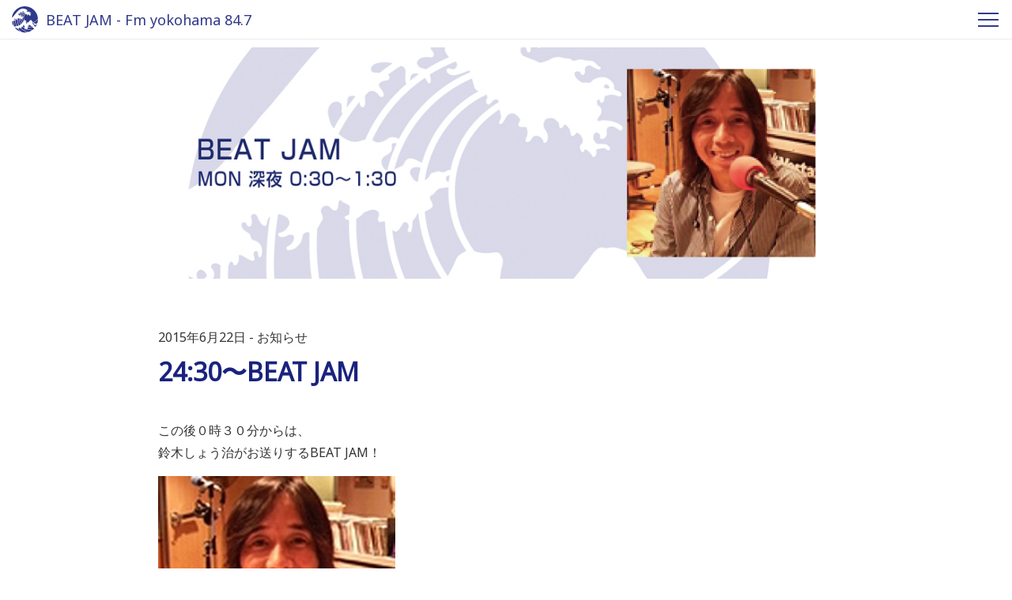

--- FILE ---
content_type: text/html; charset=utf-8
request_url: https://www.fmyokohama.jp/beatjam/2015/06/2430beat-jam-5bdb-1.html
body_size: 13073
content:

<!DOCTYPE html>
<html lang="ja" itemscope itemtype="http://schema.org/WebPage">
<head>
  


<meta charset="UTF-8">
<!-- Google tag (gtag.js) -->
<script async src="https://www.googletagmanager.com/gtag/js?id=G-TM846VKQ5F"></script>
<script>
  window.dataLayer = window.dataLayer || [];
  function gtag(){dataLayer.push(arguments);}
  gtag('js', new Date());

  gtag('config', 'G-TM846VKQ5F');
</script>
<title>24:30〜BEAT JAM | BEAT JAM - Fm yokohama 84.7</title>
<meta name="description" content="この後０時３０分からは、 鈴木しょう治がお送りするBEAT JAM！ http:...">
<meta name="keywords" content="Fmヨコハマ, Fm yokohama, 番組サイト, ,24:30〜BEAT JAM,">
<meta name="viewport" content="width=device-width,initial-scale=1">
<meta http-equiv="X-UA-Compatible" content="IE=edge">
<link rel="shortcut icon" href="/images/favicon.ico">
<link rel="apple-touch-icon" href="/images/apple-touch-icon-152x152.png" sizes="152x152">
<link rel="icon" href="/images/android-chrome-192x192.png" sizes="192x192" type="image/png">
<link rel="start" href="https://www.fmyokohama.jp/beatjam/">
<link rel="canonical" href="https://www.fmyokohama.jp/beatjam/2015/06/2430beat-jam-5bdb-1.html" />
<!-- Open Graph Protocol -->
<meta property="og:type" content="website">
<meta property="og:locale" content="ja_JP">
<meta property="og:title" content="24:30〜BEAT JAM | BEAT JAM - Fm yokohama 84.7">
<meta property="og:url" content="https://www.fmyokohama.jp/beatjam/2015/06/2430beat-jam-5bdb-1.html">
<meta property="og:description" content="この後０時３０分からは、 鈴木しょう治がお送りするBEAT JAM！ http:...">
<meta property="og:site_name" content="BEAT JAM - Fm yokohama 84.7">
<meta property="og:image" content="https://www.fmyokohama.jp/beatjam/.assets/thumbnail/suzukishow_g-af61317e-1200wi.jpg">

<meta name="twitter:card" content="summary_large_image">
<meta name="twitter:site" content="@">
<meta name="twitter:title" content="24:30〜BEAT JAM | BEAT JAM - Fm yokohama 84.7">
<meta name="twitter:description" content="この後０時３０分からは、 鈴木しょう治がお送りするBEAT JAM！ http:...">
<meta name="twitter:image" content="https://www.fmyokohama.jp/beatjam/.assets/thumbnail/suzukishow_g-af61317e-1200wi.jpg">
<!-- Microdata -->
<link itemprop="url" href="https://www.fmyokohama.jp/beatjam/2015/06/2430beat-jam-5bdb-1.html">
<meta itemprop="description" content="この後０時３０分からは、 鈴木しょう治がお送りするBEAT JAM！ http:...">
<link itemprop="image" href="https://www.fmyokohama.jp/beatjam/.assets/thumbnail/suzukishow_g-af61317e-1200wi.jpg">

<!-- Global site tag (gtag.js) - Google Analytics -->
<script async src="https://www.googletagmanager.com/gtag/js?id=UA-19186682-7"></script>
<script>
  window.dataLayer = window.dataLayer || [];
  function gtag(){dataLayer.push(arguments);}
  gtag('js', new Date());
  gtag('config', 'UA-19186682-7');
</script>

  <link href="https://fonts.googleapis.com/css?family=Noto+Sans" rel="stylesheet">
<link rel="stylesheet" href="https://use.fontawesome.com/releases/v5.0.13/css/all.css" integrity="sha384-DNOHZ68U8hZfKXOrtjWvjxusGo9WQnrNx2sqG0tfsghAvtVlRW3tvkXWZh58N9jp" crossorigin="anonymous">
<link rel="stylesheet" type="text/css" href="//cdnjs.cloudflare.com/ajax/libs/meyer-reset/2.0/reset.css">
<link rel="stylesheet" href="https://www.fmyokohama.jp/css/common.css">
<link rel="stylesheet" href="https://www.fmyokohama.jp/css/column.css">
<link rel="stylesheet" href="https://www.fmyokohama.jp/beatjam/styles.css">
<script>
/* GA tag */
</script>

  <link href="https://fonts.googleapis.com/css?family=Montserrat:900" rel="stylesheet">
</head>
<body id="entry">
  <header class="header">
  <div class="fyb-container">
    <a href="https://www.fmyokohama.jp/beatjam/">
      <h1 class="header__title">
        BEAT JAM - Fm yokohama 84.7
      </h1>
    </a>
    <div id="navToggle" class="header__toggle">
      <span></span> <span></span> <span></span>
    </div>
    <div id="navFmyLogo" class="header__logo">
      <a href="https://www.fmyokohama.jp/beatjam/">
        <svg xmlns="http://www.w3.org/2000/svg" xmlns:xlink="http://www.w3.org/1999/xlink" viewBox="0 0 150 150">
<path class="logoColor" d="M2.6,85.56c-.26.11-.42-.16-.52-.35s-.16-.47-.36-.6a3.87,3.87,0,0,0-1.07-.5A73.09,73.09,0,0,0,10.4,111a16.89,16.89,0,0,0,1.91.82A90.34,90.34,0,0,1,8.45,85.59c0-1.39,0-2.77.09-4.15a1.63,1.63,0,0,0-1.62-.53.86.86,0,0,0-.72.76c0,.4.43.63.59,1a3,3,0,0,1,.2.6,2.18,2.18,0,0,1-.69,1.88,1.75,1.75,0,0,1-1.79.32.42.42,0,0,1-.23-.55.41.41,0,0,1,.07-.11c.3-.29.86-.56.73-1.06A2,2,0,0,0,3.86,82.5a1,1,0,0,0-1.12.64,2,2,0,0,0,.1,1.64C2.94,85,2.94,85.5,2.6,85.56Z" transform="translate(-0.62 0.11)"/><path class="logoColor" d="M33.05,93.13A64.78,64.78,0,0,1,30.74,76c0-.93,0-1.87.06-2.79h0a1.2,1.2,0,0,0-1.59.59,1.31,1.31,0,0,0-.09.28,4.12,4.12,0,0,1-.39,1.38,4.3,4.3,0,0,1-.93,1.19,3,3,0,0,1-.49.45,3.72,3.72,0,0,1-1.88.47c-.16,0-.23-.18-.29-.31a.42.42,0,0,1,.11-.58l.05,0a2.71,2.71,0,0,0,1.64-2,.72.72,0,0,0-.42-.86,2.26,2.26,0,0,0-.82,0,7.31,7.31,0,0,1-1.09.44,2.48,2.48,0,0,1-1.15,0A.68.68,0,0,1,23,73.7c0-.16,0-.4.17-.47a4.07,4.07,0,0,0,1.25-.49,4.16,4.16,0,0,0,1.19-1.35,1.57,1.57,0,0,0,.13-1,2.18,2.18,0,0,0-1.55-1.52A3.68,3.68,0,0,0,23,68.51,74.27,74.27,0,0,0,24.11,99a71.46,71.46,0,0,0,4,11.73c.81-.37,1.65-.64,2.48-1,.34-.13.67-.23,1-.34a23.3,23.3,0,0,1,2.44-.82l.72-.19a1,1,0,0,0,.24,0c.36-.13.71-.23,1.11-.34a27.09,27.09,0,0,0,2.79-.69A64.11,64.11,0,0,1,33.05,93.13Z" transform="translate(-0.62 0.11)"/><path class="logoColor" d="M19.45,112.13a24.69,24.69,0,0,0,3.43-.3c1.11-.13,2.14-.36,3.29-.55h.07a74.29,74.29,0,0,1-4-11.78A76,76,0,0,1,21,69.1a2.8,2.8,0,0,0-.81,1.76c0,.34-.3.69-.62.6-1.16-.39-1.36-1.65-1.91-2.56a.81.81,0,0,0-1.11-.28h0a.71.71,0,0,0-.22.85,2.47,2.47,0,0,1,0,1.85c-.07.22-.33.3-.6.3s-.26-.17-.39-.27-.19-.69-.56-.76a.77.77,0,0,0-.66.1c-.33.33-.16.85,0,1.25a3.55,3.55,0,0,0,1.49,1.25c.52.34.59,1,.85,1.55a.55.55,0,0,0,.2.17,5.38,5.38,0,0,1,1.38.63,3.14,3.14,0,0,1,.73.85,3.67,3.67,0,0,1,.1,2.57c0,.13-.2.26-.33.34a.38.38,0,0,1-.5-.16l0-.05a4.82,4.82,0,0,1-.1-.75.83.83,0,0,0-.23-.5.45.45,0,0,0-.56,0c-.63.53,0,1.33-.06,2,0,.39-.53.42-.82.32-1-.32-1.75-1.15-2.85-1.41a.19.19,0,0,0-.25.11.43.43,0,0,0,0,0,8.28,8.28,0,0,1,0,1.22,3,3,0,0,1-.4.85.64.64,0,0,1-1,.16c-.13-.13,0-.39-.17-.56a.7.7,0,0,0-.46-.16.57.57,0,0,0-.3.27c-.13.29-.21.6-.33.89-.06,1.33-.09,2.65-.09,4a88,88,0,0,0,4.06,26.52,1,1,0,0,0,.25,0h1.85Z" transform="translate(-0.62 0.11)"/><path class="logoColor" d="M35.72,123a7,7,0,0,1-.51.82c.21.31.43.62.66.92h.05c.6-.32,1.42-.66,1.39-1.38,0-.23-.26-.39-.46-.56A.88.88,0,0,0,35.72,123Z" transform="translate(-0.62 0.11)"/><path class="logoColor" d="M38.82,41.31a1,1,0,0,0-.25-.56,1.65,1.65,0,0,0-1.49-.37,2.34,2.34,0,0,0-1.62,2.11,7.46,7.46,0,0,0,.4,2.61,4.57,4.57,0,0,0,.89,1.74.67.67,0,0,0,.14.15c.67-1.26,1.4-2.5,2.18-3.69h0a.41.41,0,0,1-.26-.36A12.67,12.67,0,0,0,38.82,41.31Z" transform="translate(-0.62 0.11)"/><path class="logoColor" d="M40.61,39.13a.72.72,0,0,0-.17.22,16.48,16.48,0,0,0-.38,2.52c.7-1,1.42-1.91,2.19-2.83A1.66,1.66,0,0,0,40.61,39.13Z" transform="translate(-0.62 0.11)"/><path class="logoColor" d="M42.52,106.06a11.84,11.84,0,0,0,2.76-1.64,11.73,11.73,0,0,0,2.38-2.34l.49-.7a10.42,10.42,0,0,1,1-1.12h0a53.8,53.8,0,0,1-8.48-29V70.1a2,2,0,0,1-.82-.28c-.17-.13-.37-.37-.23-.56s.53-.26.79-.47a1.83,1.83,0,0,0,.31-.24c0-.64.09-1.29.14-1.93-.47-.55-1.15-.68-1.77-1.06-.2-.13-.33-.43-.56-.43a.36.36,0,0,0-.27.08c-.33.55-.19,1.17-.35,1.77a.92.92,0,0,1-.67.7c-.65.1-1-.51-1.44-.9A1.31,1.31,0,0,0,34,67a1.28,1.28,0,0,0-.26,1,3.24,3.24,0,0,1,.4,1.78c-.52.77-.89,1.61-1.37,2.41-.08,1.24-.12,2.51-.12,3.77a62.42,62.42,0,0,0,8.1,30.81C41.32,106.57,41.91,106.33,42.52,106.06Z" transform="translate(-0.62 0.11)"/><path class="logoColor" d="M46.77,33c.53,0,1,.08,1.53.11a37.09,37.09,0,0,1,3.24-2.39,7.72,7.72,0,0,0-4.21.1,2,2,0,0,0-1,.83,1,1,0,0,0,0,1.05A.56.56,0,0,0,46.77,33Z" transform="translate(-0.62 0.11)"/><path class="logoColor" d="M38.26,48.56a7,7,0,0,0,1,.79,5,5,0,0,0,3.66,1c.6-.16,1.16-.36,1.74-.46A39.25,39.25,0,0,1,55,35.87V35.8c-.43-1.06-.13-2.17-.2-3.29a1.1,1.1,0,0,0-.65-.95,3.71,3.71,0,0,0-.46-.19c-1.1.69-2.16,1.42-3.19,2.2a1,1,0,0,1,.31.35A.83.83,0,0,1,50.32,35a.48.48,0,0,1-.17,0,2.34,2.34,0,0,0-1.64.56c-.27.26-.49.65-.23.91s.4.57.59.79a2.21,2.21,0,0,1,.46.9,2.13,2.13,0,0,1,.1.42.56.56,0,0,1-.88.47c-.31-.17-.44-.52-.7-.76a3.85,3.85,0,0,0-.73-.53,1,1,0,0,0-.43-.16,2,2,0,0,0-1.09.26l-.73.78a4.61,4.61,0,0,0-.08,1.85c0,.43-.11,1.06-.56,1.19s-.66-.32-.76-.66-.09-.41-.15-.62a43.76,43.76,0,0,0-5.19,7.92C38.13,48.43,38.2,48.49,38.26,48.56Z" transform="translate(-0.62 0.11)"/><path class="logoColor" d="M1.16,62a24.74,24.74,0,0,0,3.06-2c1-.74,1.78-1.43,2.7-2.19a23.44,23.44,0,0,0,3.26-3.42,17.52,17.52,0,0,0,1.65-2c.1-.16.2-.37.3-.53.3-.4.63-.66.92-1.06,1.19-1.64,2.37-3,3.66-4.48.42-.47.76-.92,1.15-1.45,1.36-1.7,2.81-3.1,4.16-4.8,1-1.29,2-2.35,3-3.66,0-.07.14-.07.17-.1.82-1,1.58-1.91,2.41-2.94,1-1.35,2.11-2.51,3.19-3.81,1.45-1.75,3-3.18,4.55-4.76.89-.83,1.78-1.57,2.67-2.37a.11.11,0,0,1,0-.13h.1c1.26-.92,2.22-1.91,3.53-2.7.3-.16.56-.3.86-.43l1-.63c.23-.09.43-.19.66-.29,1.61-1,3.23-1.65,4.87-2.51a21.47,21.47,0,0,1,2.18-1c.82-.26,1.61-.56,2.44-.82a29,29,0,0,1,3.13-.85A45.64,45.64,0,0,1,62,12.35a8,8,0,0,1,1.38.12,8.18,8.18,0,0,1,1.55.1,11.36,11.36,0,0,1,1.92.34,17.19,17.19,0,0,1,3,1.19,2,2,0,0,0,.86.19c.76.06,1.45.1,2.21.23s1.64.35,2.53.56a10.13,10.13,0,0,1,3.3,1.35c.37.23.56.59.92.82a1.15,1.15,0,0,0,.66.11,5,5,0,0,1,1.45-.14,5.38,5.38,0,0,1,2.67,1c.33.2.69.07,1,.13a1.2,1.2,0,0,1,.33.13,5.1,5.1,0,0,0,.86.6.59.59,0,0,1,.11.81h0c-.43.49-.93,0-1.38-.1a.8.8,0,0,0-.82.34,2,2,0,0,0,.16,2.13,1.46,1.46,0,0,0,1,.76,8.19,8.19,0,0,1,1.31,0,3.2,3.2,0,0,1,.6.26,3.7,3.7,0,0,1,1,1.05,1.49,1.49,0,0,1,.22.82,3.33,3.33,0,0,1-.29,1.49.3.3,0,0,1-.37.23.5.5,0,0,1-.32-.23,5.58,5.58,0,0,1-.13-.69,2.46,2.46,0,0,0-.33-.62c-.29-.37-.79-.21-1.19-.24a.31.31,0,0,0-.33.29s0,.05,0,.08c0,.59.25,1.15.23,1.73a.89.89,0,0,1-.11.53.44.44,0,0,1-.55.23.49.49,0,0,1-.2-.18c-.23-.4-.2-.9-.56-1.16a.7.7,0,0,0-1,.21.67.67,0,0,0-.09.21,1.7,1.7,0,0,0,0,1,1.34,1.34,0,0,0,.75.89c1.16.56,2.4.83,3.56,1.49A1.38,1.38,0,0,0,89,30.5c.49-.17,1-.33,1.48-.52.33-.13.6-.39,1-.53a4.45,4.45,0,0,1,1.88-.26c.39.06.75.19,1.15.26a8.35,8.35,0,0,1,1.32.16c.32.14.59.37.92.5a.9.9,0,0,0,.46,0,5.31,5.31,0,0,1,1.19-.29,6.46,6.46,0,0,1,1.51.26c.5.07,1,.07,1.49.13a1.31,1.31,0,0,1,.43.16c.56.37.85,1,1.45,1.22a.41.41,0,0,1,.28.51l0,0c-.09.18-.26.31-.43.23a7.78,7.78,0,0,1-1.68-.71c-.26-.14-.46-.4-.79-.34s-.92.34-1,.82a2.72,2.72,0,0,1,0,.9c-.1.3-.26.69-.59.69s-.43-.46-.66-.69a1.17,1.17,0,0,0-.83-.2.59.59,0,0,0-.53.62,3.12,3.12,0,0,0,1.82,2.09c.43.19.86,0,1.32.08a1.15,1.15,0,0,0,1.09-.29,3.05,3.05,0,0,1,1.58-1,6.66,6.66,0,0,1,1.18-.13,1.63,1.63,0,0,1,.73.07,3.43,3.43,0,0,1,2.14,1.94A3.31,3.31,0,0,1,107,37a.5.5,0,0,0,.2.34c.62.26,1.68.42,1.58,1.3-.07.4-.5.44-.83.34a4.11,4.11,0,0,0-2.07-.37c-.43.11-.83.24-1.26.37a3.52,3.52,0,0,1-.36,1.35c-.13.16-.29.33-.52.27a.72.72,0,0,1-.4-.74c0-.19-.46,0-.56.13s0,.64,0,1a.3.3,0,0,0,.13.23,2.53,2.53,0,0,1,.63.5,1.87,1.87,0,0,1,.23,1.51c-.17.56-.7.93-.9,1.46a.35.35,0,0,0,0,.39,1.17,1.17,0,0,0,1-.07,1.61,1.61,0,0,1,.69,0,12.86,12.86,0,0,1,1.52.18,7.21,7.21,0,0,1,2.53,1,1.06,1.06,0,0,1,.36.37.88.88,0,0,1,.07.53c-.1.26-.32.58-.62.45-.67-.29-1.19-.91-2-1a1.53,1.53,0,0,0-1,.22,1.21,1.21,0,0,0-.37.84,7,7,0,0,1,.07.91,3,3,0,0,1-.19.5,1.65,1.65,0,0,1-.46.49,1.43,1.43,0,0,1-.73.17.29.29,0,0,1-.33-.25v0a4.82,4.82,0,0,0,0-.76c-.06-.22-.29-.3-.45-.46a.69.69,0,0,0-.95.18l-.05.09a1.87,1.87,0,0,0-.1,1.41,2.81,2.81,0,0,0,.63.86,1.25,1.25,0,0,0,.82.17,4.43,4.43,0,0,1,1.81.19c.27.14.43.41.69.6a.51.51,0,0,1,0,.72.27.27,0,0,1-.08.07.5.5,0,0,1-.59,0,1.6,1.6,0,0,0-.26-.26,1.3,1.3,0,0,0-1-.14,5.3,5.3,0,0,0-1.36.33c-.06,0,0,.16,0,.23a1.48,1.48,0,0,1-.34,1.46.44.44,0,0,1-.62,0l0-.05a4.24,4.24,0,0,0-1.28-1.48c-.16-.13-.46-.23-.63-.1s-.13.47-.33.53c-.36.16-.59-.19-.69-.49s-.3-.89,0-1.26a2,2,0,0,0,.49-.69,1.34,1.34,0,0,0-.1-1.09,2,2,0,0,0-.69-1c-.23-.13-.53-.47-.72-.21a3.6,3.6,0,0,1-.69.66.49.49,0,0,1-.67-.19s0,0,0,0a10.26,10.26,0,0,0-.34-1.35A4.25,4.25,0,0,0,95,46.18a.3.3,0,0,0-.4,0,1.41,1.41,0,0,0-.33.5,1,1,0,0,1-.76.32c-.1,0-.13-.1-.13-.16a4.58,4.58,0,0,1-.2-.89c-.06-.43-.43-.69-.72-1a2,2,0,0,0-1-.47,3.63,3.63,0,0,0-1.09.08,1.61,1.61,0,0,0-1,1.51c-.1.72.47,1.29.76,1.88a2.73,2.73,0,0,1,.23,2,1,1,0,0,1-.59.72c-.17,0-.4.07-.43-.1A1.86,1.86,0,0,0,87.29,49l-.24,0c-.6.19-.77.88-1.22,1.3a.74.74,0,0,1-1,0c-.13-.13,0-.36,0-.52a5.35,5.35,0,0,0,.43-1.41,2.58,2.58,0,0,0-.33-1.56.2.2,0,0,0-.17-.09,4.17,4.17,0,0,1-1.41,0c-.36-.09-.36-.56-.3-.86a.5.5,0,0,1,.2-.33.88.88,0,0,0,.16-.59,1,1,0,0,0-.23-.43,4.52,4.52,0,0,0-1.05-.95,1.65,1.65,0,0,0-1.91.43c-.56.69-.73,1.54-1.48,2-.17.13-.47.1-.53-.11-.14-.39.19-.77.33-1.14a1.39,1.39,0,0,0,.06-.9c-.16-.48-.2-1-.32-1.49l-.24.16A24,24,0,0,0,67.13,62.85a25.14,25.14,0,0,0,4.92,15,9.77,9.77,0,0,0,3.52.44,13.54,13.54,0,0,1,2.11-.16.87.87,0,0,1,.72.42,5.38,5.38,0,0,1,.5.83,2.82,2.82,0,0,1,.07,2,12.63,12.63,0,0,0-.33,1.48,17.37,17.37,0,0,1-.27,1.9,25.11,25.11,0,0,0,5.84,3.51,29.36,29.36,0,0,0,6.15,1.82l.41-.28c.26-.19.45-.4.69-.59.72-.56,1.48-1,2.21-1.54a23.48,23.48,0,0,0,2.17-2.06c.66-.72,1.29-1.38,1.91-2.13.46-.63.93-1.16,1.32-1.82a6,6,0,0,1,.66-.76,7,7,0,0,0,.53-.56,11.19,11.19,0,0,1,2.24-2.92,1.82,1.82,0,0,1,1.42-.57c.23,0,.49.17.72.17a21.51,21.51,0,0,1,2.4-.17,15.91,15.91,0,0,1,2.94.92,4.36,4.36,0,0,1,1.18,1c.57.77,1.1,1.43,1.62,2.22.72,1.09,1.22,2.1,2,3.16a5.27,5.27,0,0,0,.82,1,5.23,5.23,0,0,1,.69.64,37.21,37.21,0,0,0,3.21,3.07c.12.1.24.22.37.32a51.17,51.17,0,0,0,12-6.15A51.79,51.79,0,0,0,143.15,72.4a42.46,42.46,0,0,0,2.73-3.84A73.09,73.09,0,0,0,.62,62.29Z" transform="translate(-0.62 0.11)"/><path class="logoColor" d="M134.63,108.71a.66.66,0,0,1-.49-.11,29.75,29.75,0,0,1-2.77-2.11,5.39,5.39,0,0,1-.63-.43c-1.31-1.13-2.54-2.17-3.91-3.23-1.82.56-3.66,1-5.53,1.4.15.24.3.51.47.77a18.79,18.79,0,0,0,2.78,3.44,35.69,35.69,0,0,0,5.17,4c1.15.8,2.14,1.47,3.27,2.22a73.43,73.43,0,0,0,5.11-8.53c-.19-.13-.36-.28-.53-.41a16.06,16.06,0,0,1-1.92-1.38,18.42,18.42,0,0,0-2.14-2,16.81,16.81,0,0,0-1.75-1l-.29-.14c-.45.18-.9.36-1.34.52h0a1,1,0,0,0,.43.94,14.11,14.11,0,0,0,2.5,1.06c.09.07.23.13.2.26a.41.41,0,0,1-.2.21h-1.12a.3.3,0,0,0-.27.26,2.26,2.26,0,0,0,.46,1.17,27.91,27.91,0,0,0,2.51,2.59C134.73,108.37,134.8,108.63,134.63,108.71Z" transform="translate(-0.62 0.11)"/><path class="logoColor" d="M139.41,102a4.26,4.26,0,0,0-.76-.26,3.54,3.54,0,0,0-.92-.08c-.43,0-.52.5-.5.83a3.34,3.34,0,0,0,.23.76c.13.23.27.45.43.69a9.45,9.45,0,0,0,.76.79l.14.12c.41-.85.8-1.72,1.18-2.6A1.16,1.16,0,0,0,139.41,102Z" transform="translate(-0.62 0.11)"/><path class="logoColor" d="M60.87,29.24c-1.25-.22-3,0-3.23,1.45a2,2,0,0,0,.93,1.13c.42.16.91.22,1.3.4a38.87,38.87,0,0,1,5.76-3,6.13,6.13,0,0,1-1-1.43,2.53,2.53,0,0,1,0-.95.31.31,0,0,0-.23-.32,7.88,7.88,0,0,1-2-.08c-.06,0-.17,0-.23,0-.4-.11-.89-.08-1,.32a.48.48,0,0,0,.16.56,1.78,1.78,0,0,1,.56,1.39A.84.84,0,0,1,60.87,29.24Z" transform="translate(-0.62 0.11)"/><path class="logoColor" d="M139.6,97.28c-.92.54-1.86,1-2.8,1.53l.83.1c1.08.44,2.15.72,3.2,1.23.61-1.52,1.16-3.08,1.68-4.65C141.55,96.11,140.58,96.71,139.6,97.28Z" transform="translate(-0.62 0.11)"/><path class="logoColor" d="M101.94,102.14c-.33.07-.56.37-.89.56a1.36,1.36,0,0,0-.49.73,1.86,1.86,0,0,1-.13.46c.91.12,1.82.2,2.73.23a7.1,7.1,0,0,0-.17-.92C102.9,102.67,102.57,102,101.94,102.14Z" transform="translate(-0.62 0.11)"/><path class="logoColor" d="M98.08,100.26c-.09-.32-.33-.72-.69-.59-.73.27-1.51,1.06-1.19,1.91a6.62,6.62,0,0,1,.3.66,7.69,7.69,0,0,1,.27.9c.65.18,1.32.35,2,.48a6.94,6.94,0,0,0-.12-.85,2.49,2.49,0,0,0-.53-1.22,2,2,0,0,1-.14-.47C98,100.79,98.15,100.55,98.08,100.26Z" transform="translate(-0.62 0.11)"/><path class="logoColor" d="M92.64,111.33a.77.77,0,0,0-1.08.14h0c-.3.36-.34.82-.7,1.13s-.89.19-1.35.32a.64.64,0,0,0-.53.53.48.48,0,0,0,.07.37,3.62,3.62,0,0,0,.2.55,70.32,70.32,0,0,0,16,3.09,71.37,71.37,0,0,0,9.7.07c-.34-1.28-.57-2.57-1-3.82a6.92,6.92,0,0,0-1.08-2c-.43-.53-.89-1-1.33-1.51a.37.37,0,0,0-.36-.11c-.42.11-.45.64-.36,1s.27.76.36,1.13a10.31,10.31,0,0,1,.3,2.47.88.88,0,0,1-.13.69c-.19.13-.39,0-.53-.17-.39-.66-.29-1.37-.72-2a13.11,13.11,0,0,0-2.07-2.57c-.24-.2-.57-.16-.83-.34a.5.5,0,0,1-.15-.68l0-.06a1.48,1.48,0,0,0,.36-1.85c-.26-.47-.79-.93-1.31-.66a14,14,0,0,0-1.43,1.11,1.06,1.06,0,0,1-1.27-.19.35.35,0,0,1,0-.49h0a1.26,1.26,0,0,0,.32-1.14.88.88,0,0,0-.12-.32,30.41,30.41,0,0,1-6.78-.92,1.8,1.8,0,0,1-.85,1.24c-.22.13-.69,0-.69-.31a4.51,4.51,0,0,0-.24-1.46l-1.78-.6a1,1,0,0,0-.25.25c-.13.16-.06.32-.06.5a2.5,2.5,0,0,0,.36,1.44,8.16,8.16,0,0,0,.79.87.84.84,0,0,1,.13.29c.1.43.06.85.13,1.29.1.72.34,1.35.39,2.07a1.65,1.65,0,0,1-.26,1.12c-.29.5-.52,1-.79,1.48-.1.16-.19.34-.39.34a.59.59,0,0,1-.59-.59.86.86,0,0,1,0-.17C93,112.29,93.1,111.7,92.64,111.33Z" transform="translate(-0.62 0.11)"/><path class="logoColor" d="M116.38,115.86a13.36,13.36,0,0,0,0,1.55l1.71-.14a4.52,4.52,0,0,0-.76-1.12c-.23-.21-.43-.5-.76-.5A.21.21,0,0,0,116.38,115.86Z" transform="translate(-0.62 0.11)"/><path class="logoColor" d="M122.87,97.24c-.76-1.3-1.39-2.51-2.21-3.79-.52-.79-1-1.47-1.56-2.17-.26.07-.52.16-.78.24-.85.25-1.69.5-2.55.71.06.21.13.41.21.62.59,2,1.48,3.81,2.2,5.8a15.85,15.85,0,0,0,1.23,2.64c.27.45.51.87.79,1.29,1.72-.32,3.42-.73,5.1-1.2a17.25,17.25,0,0,1-1.12-1.6C123.65,98.91,123.36,98.09,122.87,97.24Z" transform="translate(-0.62 0.11)"/><path class="logoColor" d="M115.28,90.45c.84-.22,1.67-.45,2.49-.7l.19-.06c-.23-.31-.46-.56-.7-.9s-.46-.72-.72-1.08c-.66-.8-1.26-1.54-2-2.31a1.27,1.27,0,0,0-.86-.4c-.19,0-.12.3-.09.47.42,1.52,1,2.9,1.44,4.38A2.32,2.32,0,0,1,115.28,90.45Z" transform="translate(-0.62 0.11)"/><path class="logoColor" d="M87.27,126.5a.82.82,0,0,0,0-.44.86.86,0,0,0-.16-.38c-.13-.13-.23-.34-.43-.37-.43,0-1.09-.07-1.18.46a2.37,2.37,0,0,0,0,.92c.52.18,1,.34,1.55.5A4,4,0,0,0,87.27,126.5Z" transform="translate(-0.62 0.11)"/><path class="logoColor" d="M105.73,37a1,1,0,0,0-.37-.76.54.54,0,0,0-.76,0,.51.51,0,0,0-.15.23c-.06.16-.14.43,0,.46A2.08,2.08,0,0,0,105.73,37Z" transform="translate(-0.62 0.11)"/><path class="logoColor" d="M83.54,89.78a26.54,26.54,0,0,1-5.11-2.89,6.69,6.69,0,0,0,.14,1,20.07,20.07,0,0,0,2.15,6.25A4.05,4.05,0,0,0,82.63,96a1,1,0,0,0,.82-.21c.29-.23.5-.48.79-.72.86-.63,1.55-1.22,2.34-1.91.3-.26.63-.42.92-.7s.79-.71,1.18-1.06A28.94,28.94,0,0,1,83.54,89.78Z" transform="translate(-0.62 0.11)"/><path class="logoColor" d="M56.43,126.35A73.56,73.56,0,0,0,86.9,142.11c2,.51,4.1.92,6.17,1.25a73.15,73.15,0,0,0,21.26-10,96.71,96.71,0,0,1-29.08-4.75A12.66,12.66,0,0,1,84,130a.85.85,0,0,1-1.13.11.31.31,0,0,1-.06-.4c.36-.59.23-1.51-.49-1.65a1.72,1.72,0,0,0-1.23.37c-.23.19-.36.43-.59.62a.81.81,0,0,1-.39.2.92.92,0,0,1-.33-.1.39.39,0,0,1-.23-.5,3.13,3.13,0,0,0,.32-1.44,1.51,1.51,0,0,0-1.3-1.21,1.33,1.33,0,0,0-1.25.66c-.23.37-.13.77-.36,1.13a2.2,2.2,0,0,1-1.26.83,3.22,3.22,0,0,0-1.64,1c-.07.07-.16.07-.23.1-.6.13-1.12.16-1.72.24a.68.68,0,0,1-.59-.47.43.43,0,0,1,.2-.46c.43-.23.92-.23,1.25-.63s.8-1,.36-1.48c-.26-.36-.59-.65-.49-1.15s.49-.82.49-1.32a1.13,1.13,0,0,0-.56-.85.89.89,0,0,0-.66-.08c-.2,0-.33.24-.49.3a2.51,2.51,0,0,1-1.09,0,1.45,1.45,0,0,1-.43-.26.38.38,0,0,1,0-.55.33.33,0,0,1,.15-.11,1.6,1.6,0,0,0,1-.68,56.2,56.2,0,0,1-6.59-4.43,47.76,47.76,0,0,1-3.87-3.38h0a2.28,2.28,0,0,1-1,1.06,1.4,1.4,0,0,1-.73.1.48.48,0,0,1-.21-.65.59.59,0,0,1,.15-.17m0-.07c.55-.46.13-1.22-.3-1.59a3.07,3.07,0,0,0-.89-.48,1.35,1.35,0,0,0-.49,0A.24.24,0,0,0,57,113c0,.23.26.39.33.63a1.28,1.28,0,0,1,0,.82c-.23.4-.73.5-1.09.77s-.09.85.14,1.17a.91.91,0,0,1,0,1,14.16,14.16,0,0,1-.63,1.51c-.23.33-.76.13-.86-.23s.07-.59,0-.9a.76.76,0,0,0-.52-.64,1.06,1.06,0,0,0-.66,0c-.56.24-.89.8-1.32,1.22a1.28,1.28,0,0,0-.2.5c-.2.8,0,1.54-.26,2.31-.08.25-.13.53-.2.79a61.14,61.14,0,0,0,4.7,4.4Z" transform="translate(-0.62 0.11)"/><path class="logoColor" d="M52.77,97.76a18.16,18.16,0,0,0,1.68-1.05,9.89,9.89,0,0,0,1.44-1.22,17.13,17.13,0,0,0,1.64-2.07c-.34-.49-.67-1-1-1.47a44.41,44.41,0,0,1-6.93-21.6h-.09a7.46,7.46,0,0,1-1.24.13.61.61,0,0,1-.4-.4,1.81,1.81,0,0,1,.16-1,1,1,0,0,0-.23-1.22,1.8,1.8,0,0,0-1.68-.37,14.5,14.5,0,0,0-1.45.5c-.45.2-.52.49-.82.75a8.4,8.4,0,0,1-1.09.79c-.09,0-.18.09-.27.15v1.53a52.05,52.05,0,0,0,8,27.79A17.94,17.94,0,0,1,52.77,97.76Z" transform="translate(-0.62 0.11)"/><path class="logoColor" d="M45,137.59a67.73,67.73,0,0,1-11.71-13.13h0a10.06,10.06,0,0,0-1.65.72,2.64,2.64,0,0,1-1.42.13.78.78,0,0,1-.36-.26.32.32,0,0,1,.1-.43,3.06,3.06,0,0,0,1-.82c.16-.29.26-.73,0-.92a1.16,1.16,0,0,0-.92-.11,2.13,2.13,0,0,1-2-.53.6.6,0,0,0-.46-.13c-.46.16-.73.73-1.22.73-.69.07-1.52.33-2-.26-.43-.44.39-.53.69-.76a1.67,1.67,0,0,0,.54-2.3,1.37,1.37,0,0,0-.18-.24.89.89,0,0,0-1.18,0c-.33.26-.5.63-.82.82a1.48,1.48,0,0,1-1.59.13c-.4-.26-.76-.63-1.22-.58a2.09,2.09,0,0,1-1.08-.14,5.32,5.32,0,0,0-1.88-.92,2.34,2.34,0,0,0-1.36.13l-.39.12a73.22,73.22,0,0,0,36.6,24.47A80.07,80.07,0,0,1,45,137.59Z" transform="translate(-0.62 0.11)"/><path class="logoColor" d="M144.57,73.42a53.38,53.38,0,0,1-23.13,17c.88.77,1.76,1.52,2.71,2.26.13.11.3.16.43.27a30.15,30.15,0,0,0,4.19,3,15.88,15.88,0,0,0,3.52,1.7l1.55.5c1.65-.76,3.27-1.6,4.84-2.51s3.16-1.94,4.66-3A73.46,73.46,0,0,0,146,73.08V71.53C145.53,72.17,145.06,72.8,144.57,73.42Z" transform="translate(-0.62 0.11)"/><path class="logoColor" d="M124.18,122.35a.81.81,0,0,0-1,.1,6.33,6.33,0,0,0-.47.56c-.06,0-.19.1-.25.06a4.59,4.59,0,0,1-1.56-1.38A19.47,19.47,0,0,1,119,119a73.12,73.12,0,0,1-29.27-2.54A7.89,7.89,0,0,0,90.6,119a.76.76,0,0,1,.06.47,1.91,1.91,0,0,1-.36,1.38.39.39,0,0,1-.53-.19l0,0c-.14-.3-.07-.62-.24-.88a1,1,0,0,0-1-.58c-1,.21-1,1.53-.44,2.19a7.49,7.49,0,0,1,.86,1.09,2,2,0,0,1,.44,1.06,7.45,7.45,0,0,1-.14,2.26,3.26,3.26,0,0,1-.63,1.08,4.09,4.09,0,0,1-.49.61v.06a96.23,96.23,0,0,0,28.82,3.92,74,74,0,0,0,9.09-8.15C125.44,122.93,124.78,122.65,124.18,122.35Z" transform="translate(-0.62 0.11)"/><path class="logoColor" d="M86.44,144a75.71,75.71,0,0,1-31.27-16.18c-1.59-1.37-3.12-2.81-4.59-4.3l-.42.35a2.94,2.94,0,0,1-1,.5c-.41.1-.93-.16-.73-.6s.43-.56.56-.92a1.19,1.19,0,0,0-.3-1.15c-.59-.56-1.78-1.25-2.44-.4-.23.29-.3.66-.65.89a.64.64,0,0,1-.7.06c-.3-.22,0-.66-.16-1A2.84,2.84,0,0,0,42.92,120a2,2,0,0,0-2.07.59,1.48,1.48,0,0,0-.27,1.36c.07.32.4.43.6.65a1.15,1.15,0,0,1,.06.73.52.52,0,0,1-.29.29c-.3.14-.6,0-.9.08s-.25.12-.42.12a.81.81,0,0,0-.24.17c-.16.27-.12.56-.36.75a2.94,2.94,0,0,1-1,.5c-.49.13-1,.37-1.48.5a66.57,66.57,0,0,0,9.72,10.41,74.2,74.2,0,0,0,12.52,8.72,73.55,73.55,0,0,0,29.81-.32Z" transform="translate(-0.62 0.11)"/><path class="logoColor" d="M58.7,92.11a51.23,51.23,0,0,0,4.74-5.46,1,1,0,0,0,.14-.22c.26-.32.49-.62.73-.93A36.7,36.7,0,0,1,58,68.32a.55.55,0,0,0-.28.24,3.46,3.46,0,0,1-.36.72,3.35,3.35,0,0,1-.53.6,1.65,1.65,0,0,0-.2.37,9,9,0,0,1-.42,2.62.47.47,0,0,1-.57.11.49.49,0,0,1-.29-.56c.06-.34.29-.57.26-.89,0-.11,0-.22-.07-.33a.86.86,0,0,0-.72-.66.6.6,0,0,0-.63.27,5.33,5.33,0,0,1-1.58,2,.64.64,0,0,1-.69-.16h-.14c-.08-.08-.17-.14-.25-.21A42.94,42.94,0,0,0,58,91C58.22,91.39,58.46,91.76,58.7,92.11Z" transform="translate(-0.62 0.11)"/><path class="logoColor" d="M72,36.75c-.22-.74-.44-1.46-.62-2.2a34.13,34.13,0,0,0-12.82,9.78A34.48,34.48,0,0,0,52,57.25h.09c.62-.26,1.18-.53,1.81-.82a1,1,0,0,0,.42-.43c.3-.65.69-1.35,1.45-1.42,1.16-.16,2.08.63,3.07,1.06h0a30.63,30.63,0,0,1,3.71-8.15,28.9,28.9,0,0,1,5.73-6.55A25.62,25.62,0,0,1,73,37.74,1.69,1.69,0,0,1,72,36.75Z" transform="translate(-0.62 0.11)"/><path class="logoColor" d="M75,38.59a24.14,24.14,0,0,0-5.66,3.6A27.89,27.89,0,0,0,64,48.37,29.34,29.34,0,0,0,59.61,60a3.11,3.11,0,0,0,.84-.59c.22-.32.43-.66.62-1a.86.86,0,0,1,.56-.26c.34-.09.67-.19,1-.31a.77.77,0,0,1,.52,0,3,3,0,0,0,1.36.1c.29-.06.49-.29.75-.39a1.61,1.61,0,0,1,.69-.06h0a25.57,25.57,0,0,1,11.1-16.4c.3-.21.61-.4.93-.59v-.25c-.16-.6-.86-.5-1.26-.21s-.56.67-.92,1-.82-.16-.89-.52a1.69,1.69,0,0,1,.33-1.13A3.58,3.58,0,0,0,75,38.59Z" transform="translate(-0.62 0.11)"/><path class="logoColor" d="M70.5,113.52a1.31,1.31,0,0,0,.53-.37,3.72,3.72,0,0,0,.52-1.9,1.8,1.8,0,0,0-1.22-1.56c-.59-.16-1.18-.06-1.78-.24a2.11,2.11,0,0,1-1.35-1.38.47.47,0,0,1,.13-.5.54.54,0,0,1,.63-.08.79.79,0,0,0,1.13,0l.09-.1a1.9,1.9,0,0,0,.1-1.48c-.1-.43-.46-.66-.83-.93a3,3,0,0,1-.66-1l-.83-.61h-.21a2.85,2.85,0,0,0-1.88,1.38,3.43,3.43,0,0,0-.27,1.61,14.67,14.67,0,0,1,.1,1.62c-.06.53,0,1.09-.53,1.42-.33.2-.69.11-1,.33a4.18,4.18,0,0,0-.89.73,3.88,3.88,0,0,0-.66,1.41c-.07.25-.15.49-.21.72a43.82,43.82,0,0,0,4.31,3.86,55.48,55.48,0,0,0,5.49,3.76c.17-.28.47-.45.63-.76a1.33,1.33,0,0,0,.06-1c-.06-.29-.36-.45-.49-.69a1.09,1.09,0,0,1,.26-1.38c.17-.1.37,0,.53,0a.88.88,0,0,0,.62-.63,3.1,3.1,0,0,0-.09-1.54.21.21,0,0,0-.27-.13h0c-.23,0-.36.29-.59.35s-.33.1-.49.13a1.06,1.06,0,0,1-.9-.26.54.54,0,0,1,0-.78Z" transform="translate(-0.62 0.11)"/><path class="logoColor" d="M46.46,50a7.29,7.29,0,0,0,1,.52,3,3,0,0,0,2-.37c.55-.26,1-.75,1.61-.85a2.82,2.82,0,0,1,2,.41A36,36,0,0,1,71,32.92l-.12-.22a.25.25,0,0,0-.4,0c-.1.16-.13,0-.16,0a14.84,14.84,0,0,1-2.9,1c-.9.2-2.11,0-2.34-1.06-.1-.49.42-.75.85-.59a1.58,1.58,0,0,0,1,.16c.22-.06.33-.26.49-.42a1,1,0,0,0-.11-1.41l0,0a39,39,0,0,0-6.38,3.24,8.48,8.48,0,0,1,.24,1.59.73.73,0,0,1-.24.53.38.38,0,0,1-.53-.1l0-.06a3.64,3.64,0,0,0-.7-1.12A38,38,0,0,0,46.46,50Z" transform="translate(-0.62 0.11)"/><path class="logoColor" d="M49.47,54.1a1.67,1.67,0,0,0-.62,1.74,3.29,3.29,0,0,0,.46,1.09,2.09,2.09,0,0,1,.2.22.94.94,0,0,0,.62.34h.09a35.59,35.59,0,0,1,2.36-6.73,2.29,2.29,0,0,0-.64,0c-.23,0-.56.11-.56.36-.07.63.17,1.32-.29,1.85A9.59,9.59,0,0,1,49.47,54.1Z" transform="translate(-0.62 0.11)"/><path class="logoColor" d="M56.06,34.08c-.07.35-.1.69-.17,1,.72-.59,1.46-1.15,2.21-1.68a6.2,6.2,0,0,0-.72-.16A1.15,1.15,0,0,0,56.06,34.08Z" transform="translate(-0.62 0.11)"/><path class="logoColor" d="M65.58,60.38a9.11,9.11,0,0,1,.2-1.57.9.9,0,0,0-.78.4.74.74,0,0,0,.18,1l.08,0A.9.9,0,0,0,65.58,60.38Z" transform="translate(-0.62 0.11)"/><path class="logoColor" d="M65.5,61.78a.66.66,0,0,0-.28,0h-.46a4.87,4.87,0,0,0-1.84.44c-.62.46-.92,1.22-1.68,1.51-.43.17-.4.7-.24,1.06.3.59.83,1.28.44,1.94a1.82,1.82,0,0,1-.6.46c-.33.2-.66.3-1,.5l-.24.13A35,35,0,0,0,65.32,84v-.06c.16-.27.29-.53.42-.8.3-.61.69-1.18,1-1.8a19.15,19.15,0,0,1,.85-1.91,5,5,0,0,1,2.24-1.66H70a26.84,26.84,0,0,1-4.51-14.89C65.47,62.5,65.48,62.13,65.5,61.78Z" transform="translate(-0.62 0.11)"/><path class="logoColor" d="M57.18,60.12a1.2,1.2,0,0,0,.71.23,27.47,27.47,0,0,1,.64-3.49,3.54,3.54,0,0,0-1.65,0,1.41,1.41,0,0,0-.92.89,1.34,1.34,0,0,0,.17,1A5.36,5.36,0,0,0,57.18,60.12Z" transform="translate(-0.62 0.11)"/>
</svg>

      </a> 
    </div>
    <nav class="header__navi">
      <ul class="header__naviList">
                        <li class="">
          <a href="https://www.fmyokohama.jp/beatjam/">TOP</a>
        </li>

                                        <li class="cate">
        <a href="https://www.fmyokohama.jp/beatjam/cat-1/">お知らせ</a></li>
                                        <li class="cate">
        <a href="https://www.fmyokohama.jp/beatjam/line/">BEAT JAM LINE公式アカウント</a></li>
                                        <li class="cate">
        <a href="https://www.fmyokohama.jp/beatjam/cat/">スタッフ</a></li>
                                        <li class="cate">
        <a href="https://www.fmyokohama.jp/beatjam/cat-2/">プレゼント</a></li>
                                        <li class="cate">
        <a href="https://www.fmyokohama.jp/beatjam/cat-3/">鈴木しょう治</a></li>
                                        <li class="cate">
        <a href="https://www.fmyokohama.jp/beatjam/cat-4/">アーティスト</a></li>
                                        <li class="cate">
        <a href="https://www.fmyokohama.jp/beatjam/tbt/">#TBT</a></li>
        
        
        <li><a href="https://www.fmyokohama.jp/beatjam/news.html">News</a></li>
      
        <li class="header__fmyList"><a href="https://www.fmyokohama.co.jp/">Fm yokohama Home</a></li>
      </ul>
    </nav>
  </div>
</header>

  <! -- content top -->

  <section class="UL-mainArea wysiwyg">
    <div class="fixedArea">
      <div class="mt-container">
        <div class="mainImg"><a href="https://www.fmyokohama.jp/beatjam/">
          <div>
            <picture>
            <source media="(min-width: 576px)" srcset="https://www.fmyokohama.jp/beatjam/.assets/title-pc.jpg">
            <img src="https://www.fmyokohama.jp/beatjam/.assets/title-sp.jpg" alt="BEAT JAM - Fm yokohama 84.7">
            </picture>
          </div>
        </a></div>
      </div>
    </div>
    <div class="scrollArea bg-entry">
      <div class="mt-container">
        <div class="entry__header">
          <span class="entry__date">
            <time datetime="2015年6月22日">2015年6月22日</time>
          </span>
          <span class="entry__category">
            お知らせ          </span>
        </div>
        <div class="entry__content">
          <h1 class="entry__title">24:30〜BEAT JAM</h1>
          <div class="entry__text">
            <p>この後０時３０分からは、<br />鈴木しょう治がお送りするBEAT JAM！</p>
<p><span><img class="asset  asset-image at-xid-photo-49880703" style="width: 300px; display: block;" alt="Suzukishow_g" title="Suzukishow_g" src="https://www.fmyokohama.jp/beatjam/.assets/suzukishow_g-af61317e.jpg" /></span></p>
<p><a href="http://www.fmyokohama.co.jp/pc/dj/SuzukiShow_g" target="_self">http://www.fmyokohama.co.jp/pc/dj/SuzukiShow_g</a></p>
<p>今夜も新旧の洋楽を鈴木しょう治ならではのセンスとタイミングで</p>
<p>お送りしていきます。<br /><br />皆さんからのリクエスト＆メッセージもお待ちしています。<br /><br />メールアドレス</p>
<p>show-g@fmyokohama.co.jp</p>
            
          </div>
        </div>
        
<div class="entry-social-buttons clearfix">
  <ul>
      </ul>
</div>




        <div class="entryList__index">
  <ul>
        <li class="latestList">記事一覧：<a href="https://www.fmyokohama.jp/beatjam/news.html">最新順</a></li>
        <li class="yearlyList">
                  年別：
            <a href="https://www.fmyokohama.jp/beatjam/2025/">2025年</a>
                  <a href="https://www.fmyokohama.jp/beatjam/2024/">2024年</a>
                  <a href="https://www.fmyokohama.jp/beatjam/2023/">2023年</a>
                  <a href="https://www.fmyokohama.jp/beatjam/2022/">2022年</a>
                  <a href="https://www.fmyokohama.jp/beatjam/2021/">2021年</a>
                  <a href="https://www.fmyokohama.jp/beatjam/2020/">2020年</a>
                  <a href="https://www.fmyokohama.jp/beatjam/2019/">2019年</a>
                  <a href="https://www.fmyokohama.jp/beatjam/2018/">2018年</a>
                  <a href="https://www.fmyokohama.jp/beatjam/2017/">2017年</a>
                  <a href="https://www.fmyokohama.jp/beatjam/2016/">2016年</a>
                  <a href="https://www.fmyokohama.jp/beatjam/2015/">2015年</a>
                  <a href="https://www.fmyokohama.jp/beatjam/2014/">2014年</a>
                  <a href="https://www.fmyokohama.jp/beatjam/2013/">2013年</a>
                  <a href="https://www.fmyokohama.jp/beatjam/2012/">2012年</a>
                  <a href="https://www.fmyokohama.jp/beatjam/2011/">2011年</a>
          </li>
    <li class="categoryList">
                  カテゴリ：
            <a href="https://www.fmyokohama.jp/beatjam/cat-1/">お知らせ</a>
                  <a href="https://www.fmyokohama.jp/beatjam/line/">BEAT JAM LINE公式アカウント</a>
                  <a href="https://www.fmyokohama.jp/beatjam/cat/">スタッフ</a>
                  <a href="https://www.fmyokohama.jp/beatjam/cat-2/">プレゼント</a>
                  <a href="https://www.fmyokohama.jp/beatjam/cat-3/">鈴木しょう治</a>
                  <a href="https://www.fmyokohama.jp/beatjam/cat-4/">アーティスト</a>
                  <a href="https://www.fmyokohama.jp/beatjam/tbt/">#TBT</a>
          </li>
  </ul>
</div>

      </div>
    </div>
  </section>
       
  <! -- content end -->
  <section id="gototop" class="gototop">
  <div class="fyb-container">
    <a href="#">
      <i class="fa fa-chevron-up" aria-hidden="true"></i>top
    </a>
  </div>
</section>

  <footer class="footer">
  <div class="fyb-container">
    <h2>Fm yokohama 84.7 Website</h2>
    <ul class="f-link pc">
      <li><a href="https://www.fmyokohama.co.jp/">HOME</a></li>
    <!--
      <li><a href="https://www.fmyokohama.co.jp/pc/topics/">トピックス</a></li>
      <li><a href="https://www.fmyokohama.co.jp/pc/guest/">ゲスト</a></li>
      <li><a href="https://www.fmyokohama.co.jp/pc/timetable/">タイムテーブル</a></li>
      <li><a href="https://www.fmyokohama.co.jp/pc/request/">リクエスト</a></li>
      <li><a href="https://www.fmyokohama.co.jp/pc/blog/">番組サイト</a></li>
	-->
      <li class="f-radiko"><a href="http://radiko.jp/#!/live/YFM" target="_blank">radiko.jpで聴く</a></li>
    </ul>
    <ul class="f-link mobile">
      <li><a href="https://www.fmyokohama.co.jp/sp/">HOME</a></li>
    <!--
      <li><a href="https://www.fmyokohama.co.jp/sp/topics/">トピックス</a></li>
      <li><a href="https://www.fmyokohama.co.jp/sp/guest/">ゲスト</a></li>
      <li><a href="https://www.fmyokohama.co.jp/sp/timetable/">タイムテーブル</a></li>
      <li><a href="https://www.fmyokohama.co.jp/sp/request/">リクエスト</a></li>
      <li><a href="https://www.fmyokohama.co.jp/sp/blog/">番組サイト</a></li>
	-->
      <li class="f-radiko"><a href="http://radiko.jp/#!/live/YFM" target="_blank">radiko.jpで聴く</a></li>
    </ul>
    <p class="copyright">&copy; Yokohama F.M. Broadcasting Co.,Ltd.</p>
  </div><!-- /footer -->
</footer>

  <script src="//cdn.jsdelivr.net/g/jquery@3.2.1,jquery@1.7.1"></script>
<script src="https://cdnjs.cloudflare.com/ajax/libs/smooth-scroll/12.1.0/js/smooth-scroll.min.js"></script>
<script src="https://www.fmyokohama.jp/js/common.js"></script>
<script src="https://www.fmyokohama.jp/js/picturefill.min.js"></script>
<script>
$(window).load(function() {
　 // ページの読み込み完了後に実行するスクリプト
　 
　 // Youtubeなどの埋め込み動画の比率を維持したまま横幅いっぱいに表示
  fYb_fitIframeMovie();
});
</script>

<!-- GA Tag noscript -->

<script src="https://form.movabletype.net/dist/parent-loader.js" defer async></script></body>
</html>


--- FILE ---
content_type: text/css
request_url: https://www.fmyokohama.jp/css/common.css
body_size: 4226
content:
@charset "UTF-8";
/*========================================================
// global
========================================================*/

html {
	font-family: Noto Sans, sans-serif;
	font-size: 62.5%;
	min-width: 320px;
}

/* IE10以上 */

html body {
	font-size: 1.6rem;
	font-weight: normal;
	min-height: 100vh;
	line-height: 1.75;
	box-sizing: border-box;
}

body::before {
	display: block;
	position: fixed;
	top: 0;
	left: 0;
	width: 100vw;
	height: 100vh;
	content: " ";
	z-index: -1;
	box-sizing: border-box;
}

main {}

img {
    vertical-align: bottom;
}


figure {
	position: relative;
  	overflow: hidden;
}

#archive figure img,
.top-contents figure img,
.top-news figure img {
  max-width: 200%;
  max-height: 200%;
  min-width: 100%;
  min-height: 100%;
  top: 50%;
  left: 50%;
  position: absolute;
  transform: translate(-50%, -50%);
}

@supports (object-fit: cover) {
  #archive figure img,
  .top-contents figure img,
  .top-news figure img {
    width: 100%;
    height: 100%;
    object-fit: cover;
  }
}

#archive figure.noimage span,
.top-contents figure.noimage span,
.top-news figure.noimage span {
	line-height: normal;
    position: absolute;
    top: 50%;
    left: 50%;
    transform: translate(-50%,-50%);
}

/*========================================================
// responsive setting
========================================================*/

section {
	width: 100%;
	margin: 0;
}

.invisible {
	display: none;
}

.no-gutters {
	/* bootstrap4 */
	margin-right: 0;
	margin-left: 0;
}

/*========================================================
// UNDER-LAYER
========================================================*/

.UL-header {
	width: 100%;
	height: 200px;
	display: block;
}

.UL-mainArea {
	margin: 0;
}

/*========================================================
// mt-container
========================================================*/

.mt-container {
    width: 100%;
}

@media screen and (min-width: 576px) {
	.mt-container {
        width: 100%;
        max-width:880px;
		/* 基本はこのポイントのみ */
		margin: 0 auto;
	}
}

@media screen and (min-width: 992px) {
  	#mainPages .mt-container {
        max-width: inherit;
		width: 960px;
		/* topのみ */
	}
}

/*========================================================
// mt-container
========================================================*/

.scrollArea {
	padding: 50px 16px;
}

.fixedArea {
	padding: 50px 16px;
}

/*========================================================
// wysiwyg
========================================================*/

.wysiwyg {
	line-height: 1.75;
}

.wysiwyg img.emoticon {
	width: auto;
	margin: 0 0 0.5rem;
}

.wysiwyg .entry__content {
	padding-bottom: 5em;
	border-bottom: 1px solid #ddd;
}

.wysiwyg .entry__header span.entry__date::after {
	content: "-";
}

.wysiwyg h1.entry__title,
.wysiwyg h1.pages__title {
	font-size: 3.2rem;
	font-weight: bold;
	line-height: 1.25;
	margin: 1rem 0 4rem 0;
	text-align: left;
	border: none;
}

.wysiwyg h1,
.wysiwyg h2 {
	font-size: 2.4rem;
	font-weight: bold;
	line-height: 1.25;
	margin-bottom: 3.2rem;
}

.wysiwyg h3,
.wysiwyg h4 {
	font-size: 2rem;
	font-weight: bold;
	line-height: 1.25;
	margin-bottom: 2.4rem;
	padding-bottom: 1rem;
	border-bottom: 1px solid #ccc;
}

.wysiwyg h5,
.wysiwyg h6 {
	font-size: 1.6rem;
	margin-bottom: 2rem;
	font-weight: bold;
}

.wysiwyg p {
	margin-bottom: 1.6rem;
}

.wysiwyg p + h3,
.wysiwyg p + h4,
.wysiwyg p + h5,
.wysiwyg p + h6 {
	margin-top: 2rem;
}

.wysiwyg ul {
	margin-bottom: 1.6rem;
	margin-left: 1.5rem;
}

.wysiwyg ul li {
	list-style: disc;
}

.wysiwyg ol {
	margin-bottom: 1.6rem;
	margin-left: 1.5rem;
}

.wysiwyg ol li {
	list-style: decimal;
}

.wysiwyg ul + h3,
.wysiwyg ul + h4,
.wysiwyg ul + h5,
.wysiwyg ul + h6 {
	margin-top: 2rem;
}

.wysiwyg ol + h3,
.wysiwyg ol + h4,
.wysiwyg ol + h5,
.wysiwyg ol + h6 {
	margin-top: 2rem;
}

.wysiwyg blockquote {
	position: relative;
	padding: 5rem 1rem 2rem 1rem;
	background: rgba(132, 132, 132, 0.1);
	margin: 2.4rem 0;
	border-radius: 1rem;
}

.wysiwyg blockquote:before {
	display: inline-block;
	position: absolute;
	top: 10px;
	left: 15px;
	vertical-align: middle;
	content: "\f10d";
	font-family: FontAwesome;
	color: #aaa;
	font-size: 28px;
	line-height: 1;
}

.wysiwyg blockquote + h3,
.wysiwyg blockquote + h4,
.wysiwyg blockquote + h5,
.wysiwyg blockquote + h6 {
	margin-top: 2rem;
}

.wysiwyg img {
	margin-bottom: 1rem;
/*width: 100%;*/
	max-width: 100%;
	height: auto;
}

.wysiwyg strong {
	font-weight: bold;
}

.wysiwyg table {
	margin: 3.6rem auto;
}

.wysiwyg table th {
	padding: 0.8rem 1.6rem;
	;
	border-bottom: 2px solid #999;
	font-weight: bold;
}

.wysiwyg table td {
	padding: 0.8rem;
	border-bottom: 1px solid #ccc;
}

/*========================================================
// TOPページ：メインイメージ
========================================================*/

.mainImg {
	position: absolute;
	top: 50%;
	left: 50%;
	transform: translateX(-50%) translateY(-50%);
	text-align: center;
}

@media screen and (orientation: portrait) {
	.mainImg {
		width: 96%;
	}
	.mainImg img {
		max-width: 100%;
		max-height: 85vh;
	}
	.mainImg p {
		margin-top: 0;
	}
}

@media screen and (orientation: landscape) {
	.mainImg {
		width: auto;
	}
	.mainImg img {
		width: auto;
		max-height: 85vh;
	}
	#archive .mainImg img,
	#entry .mainImg img,
	#webPage .mainImg img {
		max-width: 70%;
	}
	.mainImg p {
		margin-top: 2rem;
	}
}

/*========================================================
// TOPページ：ABOUT
========================================================*/

.top-about p {
	font-size: 1.6rem;
	line-height: 1.8;
	white-space:pre-wrap;
}

@media screen and (min-width: 576px) {
	.top-about p {
		line-height: 1.8;
	}
	.top-contents a {
		margin-bottom: 2rem;
	}
}

/*========================================================
// TOPページ：DJ
========================================================*/

.top-dj p {
	white-space:pre-wrap;
}

.top-dj .row {
	justify-content: center;
}

.top-dj .top-dj-item {
	margin-bottom: 2rem;
	text-align: center;
}

.top-dj .top-dj-item img.djPhoto {
	width: 150px;
	height: 150px;
	border-radius: 75px;
}

.top-dj .top-dj-item .djRole,
.top-dj .top-dj-item .djRoleBlank { 
	display: inline-block;
	font-size: 1.2rem;
	font-weight: bold;
	padding: 0 1.5rem;
	border-radius: 1rem;
}

.top-dj .top-dj-item .djName {
	display: inline-block;
}

.top-dj .top-dj-item .djProf {
	font-size: 1.2rem;
	text-align: left;
	margin-top: 0.5rem;
}

/*========================================================
// ARCHIVEページ
========================================================*/

h1.entryList__pagename {
	font-size: 2.4rem;
	font-weight: bold;
	margin-bottom: 2.4rem;
}

.entryList__description {
	margin-bottom: 3rem;
}

.entryList__card {
	margin-bottom: 2rem;
}

.entryList__card .entryList__textWrap {
	border-bottom: 1px solid #ddd;
	padding-bottom: 2rem;
	margin-bottom: 2rem;
}

.entryList__card .entryList__textHead {
	color: #999;
	margin-bottom: 1rem;
}

.entryList__card a {
	text-decoration: none;
}

.entryList__card h3.entryList__title {
	font-size: 1.6rem;
	font-weight: bold;
	margin-bottom: 1rem;
	line-height: 1.25;
}

.entryList__card a p.entryList__text {
	font-size: 1.4rem;
}

.entryList__card .entryList__img {
	margin-left: 0;
	margin-top: 1rem;
}

.entryList__card .entryList__img img {
	width: 100%;
	height: auto;
}

.entryList__card .entryList__textDetail {
	color: #999;
	margin-bottom: 1rem;
}

.entryList__card .entryList__textDetail::after {
	content: "";
	display: block;
	clear: both;
}

.entryList__card .entryList__textDetail figure {
	margin-bottom: 1rem;
	margin-right: 0;
	width: 100%;
	height: 210px;
	border-radius: 12px;
	overflow: hidden;
	position: relative;
}

.entryList__card .entryList__textDetail figure img {
	width: 100%;
	position: absolute;
	top: 50%;
	left: 0;
	transform: translateY(-50%);
}

@media screen and (min-width: 568px) {
	.entryList__card .entryList__textDetail figure {
		width: 160px;
		height: 120px;
		float: left;
		margin-right: 2rem;
		margin-bottom: 0;
	}

	.entryList__card .entryList__img img {
		width: auto;
		max-width: 100%;
	}

    .wysiwyg img {
		/* width: auto; */
		max-width: 100%;
	}
}

@media screen and (min-width: 960px) {
	.entryList__card .entryList__img {
		float: left;
		margin-left: 1rem;
		margin-top: 0;
	}
}
/*========================================================
// FYB-common
========================================================*/
.fyb-container {
	width: 100%;
	background: none;
	padding: 0 16px;
	margin: 0 auto;
	position: relative;  
}

/*========================================================
// HEADER
========================================================*/

.header {
	width: 100%;
	height: 50px;
	color: #fff;
	z-index: 100;
	line-height: 0;
	position: fixed;
	box-shadow: 0px 0px 10px #333;
}

.header::before{
    content: "";
    width: 100%;
    height: 50px;
    position: absolute;
    top: 0;
    left: 0;
    opacity: 1;
}

.header a {
	text-decoration: none;
}

.header a:hover {
	text-decoration: underline;
}

.header .header__title {
	height: 50px;
	line-height: 50px;
	font-size: 1.8rem;
	overflow: hidden;
	padding: 0px 30px 0 42px;
	margin: 0px;
}

.header .header__title img {
	height: 50px;
	padding: 0px;
}

/* Logo(Button) */

.header__logo {
	z-index: 1000;
	display: block;
	position: absolute;
	left: 15px;
	top: 8px;
	width: 34px;
	height: 34px;
	cursor: pointer;
}

/* Toggle(Button) */

.header__toggle {
	z-index: 1000;
	display: block;
	position: absolute;
	right: 15px;
	top: 10px;
	width: 30px;
	height: 30px;
	cursor: pointer;
}

.header__toggle span {
	position: absolute;
	width: 26px;
	height: 2px;
	transition: all 200ms 0s ease;
	-webkit-transform: rotate(0deg);
}

.header__toggle span:nth-child(1) {
	top: 6px;
	left: 2px;
}

.header__toggle span:nth-child(2) {
	top: 14px;
	left: 2px;
}

.header__toggle span:nth-child(3) {
	top: 22px;
	left: 2px;
}

/* Click Toggle(Button) */

.openNav .header__toggle span:nth-child(1) {
	width: 30px;
	top: 14px;
	left: 0;
	-webkit-transform: rotate(-45deg);
	transform: rotate(-45deg);
}

.openNav .header__toggle span:nth-child(2) {
	opacity: 0;
}

.openNav .header__toggle span:nth-child(3) {
	width: 30px;
	top: 14px;
	left: 0;
	-webkit-transform: rotate(45deg);
	transform: rotate(45deg);
}

/*========================================================
// HEADER-MENU
========================================================*/

.header .header__navi {
	height: 100vh;
	max-width: 400px;
	width: 100%;
	position: fixed;
	top: 0px;
	right: -500px;
	/*out of view*/
	padding: 0;
	z-index: 999;
	line-height: 0;
	transition: all 200ms 0s ease;
}

.header .header__navi::before{
    content: "";
	height: 100vh;
	max-width: 400px;
	width: 100%;
	position: fixed;
	top: 0px;
	right: -500px;
	line-height: 0;
	transition: all 200ms 0s ease;
}


.header ul.header__naviList {
	margin-top: 50px;
}

.header .header__navi ul {
    height: calc(100vh - 50px);
    overflow: auto;
}

.header .header__navi ul li {
	width: 100%;
	padding: 0 1rem;
	margin: 0px;
	border-bottom: 1px solid #666;
}

.header .header__navi ul::-webkit-scrollbar {
    width: 6px;
}
.header .header__navi ul::-webkit-scrollbar-track {
  border-radius: 3px;
}
.header .header__navi ul::-webkit-scrollbar-thumb {
  background-color: #fff;
  border-radius: 3px;
}

.header .header__navi ul li:last-child {
	margin-bottom: 25px;
}

.header .header__navi ul li a {
	padding: 30px 10px;
	display: block;
}

.header .header__navi ul li .current,
.header .header__navi ul li a:hover {
  text-decoration: none;
}

.header .header__navi ul li.header__fmyList {
    margin-top: 25px;
}

/*header menu*/

.openNav .header__navi {
	right: 0;
}

.openNav .header__navi::before {
	right: 0;
}

/*========================================================
// FOOTER
========================================================*/

footer {
	padding: 40px 0;
	text-align: center;
}

footer h2 {
	font-size: 16px;
	margin: 0 0 20px 0;
}

footer ul.f-link {
	padding: 0;
	line-height: 1.4;
	padding-bottom: 20px;
}

footer ul.f-link li {
	list-style: none;
	display: inline-block;
	margin-right: 1rem;
}

footer ul.f-link li:after {
	content: "|";
	padding-left: 1rem;
}

footer ul.f-link li.f-radiko {
	margin-right: 0;
}

footer ul.f-link li.f-radiko:after {
	content: "";
}

p.copyright {
	font-size: 12px;
}

footer ul.f-link li a,
footer ul.f-link li a:visited{
	text-decoration: none;
}

footer ul.f-link li a:hover{
	text-decoration: underline;
}

footer ul.mobile{
	display:block;
}

footer ul.pc{
	display:none;
}

@media screen and (min-width: 576px) {
	footer ul.mobile{
		display:none;
	}

	footer ul.pc{
		display:block;
	}
}
/*========================================================
// gototop
========================================================*/

.gototop {
	text-align: right;
	position: fixed;
	bottom: 20px;
	right: 0;
	z-index: 1000;
	pointer-events: none;
	transition: opacity 1s, visibility 1s;
	opacity: 0;
	visibility: hidden;
}

.gototop.show {
	opacity: 1;
	visibility: visible;
}

.gototop div a {
	width: 50px;
	height: 50px;
	border-radius: 25px;
	line-height: 45px;
	display: inline-block;
	margin: 0;
	text-align: center;
	z-index: 100;
	text-decoration: none;
	pointer-events: auto;
}

@media screen and (min-width: 730px) {
	.gototop {
		bottom: 30px;
	}
  
	.gototop div a {
		width: 60px;
		height: 60px;
		border-radius: 30px;
		line-height: 55px;
	}
}

/*========================================================
// module_social_button
========================================================*/

.entry-social-buttons{}

.entry-social-buttons ul {
	clear: both;
	margin: 20px 0;
	margin-left: 0px;
	padding-left: 0px;
	overflow: hidden;
}

.entry-social-buttons ul li {
	list-style: none;
	float: left;
	margin-right: 15px;
}

/*========================================================
// module-entlylist-paging
========================================================*/

.entlyList__paging {
	padding-bottom: 2rem;
	border-bottom: 1px solid #ddd;
}

.entlyList__paging ul {
	overflow: hidden; 
}

.entlyList__paging ul li.listPrev {
	float: left;
}

.entlyList__paging ul li.listNext {
	float: right;
}

.entlyList__paging ul li i {
	padding-right: 0.5rem;
	padding-left: 0.5rem;
}

/*========================================================
// module_entrylist_index
========================================================*/

.entryList__index {
	margin: 2rem 0;
	font-size: 1.4rem;
}

.entryList__index ul {
	margin-bottom: 0.5rem;
	text-align: center;
	margin-left: 0;
}

.entryList__index ul li {
	margin-bottom: 1.6rem;
	list-style: none;
}

.entryList__index ul li a {
	text-decoration: none;
}

.entryList__index ul li a:after {
	content: "/";
	padding: 0 4px;
}

.entryList__index ul li a:last-child:after {
	content: "";
}

.entryList__index ul li a:hover {
	text-decoration: underline;
}

.entryList__index ul li.monthlyList ul {
	display: flex;
	justify-content: center;
	flex-wrap: wrap;
	-webkit-flex-wrap : wrap; /* safari */
}
.entryList__index ul li.monthlyList ul li {
	margin-right: 8px;
}


/*========================================================
// module_breadcrumbs
========================================================*/

.breadcrumbs {
	margin: 6rem 0 0 0;
}

.breadcrumbs ul {
	margin:0;
	padding: 1rem 0;
}

.breadcrumbs ul li {
	font-size: 1.4rem;
	display: inline-block;
	list-style: none !important;
}

.breadcrumbs ul li:after {
	content: ">";
	margin: 0 8px;
}

.breadcrumbs ul li:first-child {
	margin-left: 0;
}

.breadcrumbs ul li:last-child:after {
	content: "";
}

/*========================================================
// module_social_link
========================================================*/

.top-social {
	padding-bottom: 3rem;
	margin-bottom: 3rem;
}

.top-social ul {
	justify-content: center;
}

.top-social ul li {
	text-align: center;
	line-height: 1;
}

.top-social ul li img {
	width: 100%;
	max-width: 80px;
}

/* module_banner -------- */

.top-banner {
	justify-content: center;
	text-align: center;
}

.top-banner .mainPages__BannerItem img {
	max-width:100%;
}

@media (max-width: 575px) {
  .top-banner > div + div {
    margin-top: 16px;
  }
}

/*========================================================
// iframe_video
========================================================*/

.fit-if {
    width: auto;
    position: relative;
    padding-bottom: 56.25%; /* 19:6 */
    padding-top: 30px;
    height: 0;
    overflow: hidden;
}

.fit-if iframe {
    position: absolute;
    top: 0;
    left: 0;
    width: 100%;
    height: 100%;
}

--- FILE ---
content_type: text/css
request_url: https://www.fmyokohama.jp/theme_simple.css
body_size: 2285
content:
/*========================================================
// fmy-simpe
========================================================*/



/*========================================================
// global
========================================================*/

body::before {
	background-repeat: no-repeat;
	background-position: center center;
	background-size: cover;
}

a img {
    transition: filter 500ms ease 0s;
}

a:hover img{
    opacity: 1;
    filter: brightness(60%);
}

figure.noimage {
	background: #ddd;
	color: #eee;
}

/*========================================================
// 背景設定
========================================================*/

.bg-dj {
    background-size: cover;
    background-position: center center;
}

.bg-contents {
    background-size: cover;
    background-position: center center;
}

.bg-news {
    background-size: cover;
    background-position: center center;
}

.bg-info {
    background-size: cover;
    background-position: center center;
}

/*========================================================
// fixedArea / scrollArea
========================================================*/

.mainImg {
    position: inherit;
    top: 0;
    left: 0;
    transform: none;
    text-align: center;
    width: 100%;
    max-width: 960px;
    margin: 0 auto;
    padding: 10px 0;
}

.mainImg a:hover img {
    filter: none;
}

.mainImg picture {
     box-sizing: border-box;
}

.mainImg img {
    max-width: 100%;
    margin-bottom: 0;
}

.fixedArea {
    background-position: 50% 50%;
    background-repeat: no-repeat;
    background-attachment: fixed;
    background-size: cover;
	padding: 50px 16px 0 16px;
}

.fixedArea .fixedWrapper {
	position: relative;
	min-height: 100vh;
    padding: 2rem 3rem;
}

@media screen and (orientation: portrait) {
	.bg-dj .fixedWrapper,
	.bg-contents .fixedWrapper,
	.bg-news .fixedWrapper,
	.bg-info .fixedWrapper {
		min-height: 50vw;
	}
}

@media screen and (orientation: landscape) {
	.bg-dj .fixedWrapper,
	.bg-contents .fixedWrapper,
	.bg-news .fixedWrapper,
	.bg-info .fixedWrapper {
		min-height: 40vh;
	}

	#archive .mainImg img,
	#entry .mainImg img,
	#webPage .mainImg img {
		max-width: 100%;
	}
}

/* 下層ページ対応 */

#archive .fixedArea .fixedWrapper,
#entry .fixedArea .fixedWrapper,
#webPage .fixedArea .fixedWrapper {
	min-height: auto;
}

.scrollArea h2 {
    text-align: center;
    font-family: 'Montserrat', sans-serif;
    font-size: 4rem;
    letter-spacing: 0.5rem;
    margin-bottom: 3rem;
}

/* メイン画像横幅100％設定 */

.fixedArea.full {
    padding: 50px  0 0 0;
}

.fixedArea.full .mainImg {
    max-width: none;
    margin: 0 auto;
    padding: 0;
}

#mainPages .fixedArea.full .mt-container,
.fixedArea.full .mt-container {
    width: 100%;
    max-width: none;
}

@media screen and (orientation: landscape) {
	#mainPages .full .mainImg img,
	#archive .full .mainImg img,
	#entry .full .mainImg img,
	#webPage .full .mainImg img {
		max-width: none;
        width: 100%;
	}
}

/*========================================================
// TOPページ：ABOUT
========================================================*/

.top-about h2 {
	font-size: 4rem;
	line-height: 1;
	text-align: center;
	margin-bottom: 3rem;
}

@media screen and (min-width: 576px) {
	.top-about p {
		padding: 0 10%;
	}
	.top-contents a {
		margin-bottom: 2rem;
	}
}

/*========================================================
// TOPページ：DJ
========================================================*/

.top-dj .top-dj-item {
    display: block;
}

.top-dj .top-dj-item div{
    text-align: center;
    margin-left: 0;
}

@media screen and (min-width: 576px) {
    .top-dj .top-dj-item {
        display: flex;
    }

    .top-dj .top-dj-item div{
        text-align: left;
        margin-left: 10px;
    }
}

.top-dj .top-dj-item img.djPhoto {
    max-width: 280px;
    width: 100%;
    height: auto;
    border-radius: 0;
}

.top-dj .top-dj-item figure {
    border-radius: 12px;
    width: 80%;
    max-height: 200px;
    overflow: hidden;
    margin: 0 auto 1rem auto;
}

@media screen and (min-width: 576px) {
    .top-dj .top-dj-item img.djPhoto {
        border-radius: 12px;
        max-width: auto;
        width: 150px;
        height: auto;
	}

	.top-dj .top-dj-item figure {
    	width: 150px;
        min-width: 150px;
        max-height: inherit;
	    overflow: inherit;
	}
}

.top-dj .top-dj-item .djRole {
	color: #fff;
	border-radius: 0;
    font-size: 1.1rem;
    line-height: 2rem;
    vertical-align: top;
	margin-right: 0.5rem;
}

.top-dj .top-dj-item .djName {
    font-size: 2rem;
    line-height: 2rem;
    vertical-align: top;
}

/*========================================================
// TOPページ：CONTENTS
========================================================*/

.top-contents a {
	text-decoration: none;
	margin-bottom: 1rem;
	text-align: center;
}

.top-contents h3.top-cate-title {
	display: block;
	font-size: 1.6rem;
	font-weight: bold;
    padding: 0.75rem 0.5rem 0.75rem 2.75rem;
    text-align: left;
    position: relative;
}

.top-contents h3.top-cate-title::before {
    content: "";
    width: 2rem;
    height: 2rem;
    border-radius: 1rem;
    position: absolute;
    top: 1.2rem;
    left: 0;
    margin: 0;
    padding: 0;
}

.top-contents figure {
	width: 100%;
	height: 300px
}

.top-contents figure img {
    transition: filter 500ms 0s ease;
}

.top-contents .top-cate-lead {
    width: 100%;
    position: absolute;
    bottom: 0;
    left: 0;
	padding: 1rem;
	font-size: 1.4rem;
	line-height: 1.4;
	color: #fff;
	text-align: left;
     transition: bottom 400ms 0s ease;
}

@media screen and (min-width: 576px) {
    .top-contents .top-cate-lead {
    	bottom: -100%;
    }

    a:hover figure .top-cate-lead {
    	bottom: 0;
    }

    a:hover figure img{
    	opacity: 1;
        filter: brightness(60%);
    }

	.top-contents .top-cate-lead {
		min-height: 10rem;
	}
}

/*========================================================
// TOPページ：NEWS
========================================================*/

.top-news a {
	text-decoration: none;
	margin-bottom: 4rem;
	text-align: center;
}

.top-news figure {
    min-width: 140px;
	width: 140px;
	height: 140px;
	margin-bottom: 0;
    margin-right: 10px;
}

.top-news figure img {
    transition: filter 500ms 0s ease;
}

.top-news .entry-detail {
    width: 100%;
    position: relative;
}

.top-news .entry-detail h4 {
    font-size: 1.6rem;
	line-height: 1.4;
    position: relative;
    text-align: left;
    left: 0;
    font-weight: bold;
}

.top-news .entry-detail date {
	font-size: 1.2rem;
	line-height: 1.2;
    position: absolute;
    bottom: 0;
    left: 0;
}

.top-news .entry-wrap {
    display: flex;
}

.top-news .more {
    display: block;
    width: 200px;
    margin: 0 auto;
    text-align: center;
    padding: 10px;
}

/*========================================================
// TOPページ：ABOUT & DISP PAGE
========================================================*/

.top-about-page,
.top-disp-page {
	padding-bottom: 5rem;
	border-bottom: 1px solid #ccc;
	margin-bottom: 3rem;
	text-align: center;
}

.top-about-page h3,
.top-disp-page h3 {
	font-size: 2.4rem;
	font-weight: bold;
	margin-bottom: 2rem;
}


/*========================================================
// ARCHIVEページ
========================================================*/

.entryList__textDetail {
	color: #999;
}

.entryList__card .entryList__textWrap {
    border-bottom: 1px solid #ccc;
}

/*========================================================
// HEADER
========================================================*/

.header {
	border-bottom: 1px solid #eceff1;
    box-shadow: 0px 0px 2px #eceff1;
    opacity: 0.9;
}

.header__navi {
    border-left: 1px solid #aaa;
    box-shadow: 2px 0 5px #000;
}

.header__navi::before {
    opacity: 0.9;
}

.header .header__navi ul li a{
    color: #fff;
}

.header .header__navi ul li {
	border-bottom: 1px solid rgba(255,255,255,0.3);
}

.header .header__navi ul li {
    position: relative;
}

.header .header__navi ul li.current::after {
    content: "";
    position: absolute;
    top: 0;
    left: 2px;
    width: 4px;
    padding: 20px 0;
    margin: 10px 0;
    background: #ffffff;
}

.openNav .header__toggle span {
    background: #ffffff;
}

/*========================================================
// GOTOTOP
========================================================*/

.gototop div a {
	color: #fff;
}

/*========================================================
// FOOTER
========================================================*/

footer {
	background: #fafafa;
	color: #555;
}

footer ul.f-link li {
	margin-bottom: 0.5rem;
}

footer ul.f-link li:after {
	color: #ccc;
}

/*========================================================
// MODULES
========================================================*/


/*  module_entrylist_paging -------- */
.entlyList__paging {
	border-bottom: 1px solid #ccc;
}

/* module_social_link -------- */
.top-social {
	border-bottom: 1px solid #ccc;
}


--- FILE ---
content_type: application/javascript; charset=utf-8
request_url: https://www.fmyokohama.jp/js/common.js
body_size: 570
content:
jQuery(function ($) {
  //scroll
  $("a[href^=#], .btn-top").on("click", function () {
    var speed = 500;
    var href = $(this).attr("href");
    var $target = $($.find(href === "#" || href === "" ? "html" : href));
    var position = $target.offset().top;
    $("html,body").animate({
      scrollTop: position - 140
    }, speed, "swing");
    return false;
  });

  //smartphone navi
  $("#navToggle").on("click", function () {
    $("header").toggleClass("openNav");
  });

  //scroll-event
  $(window).scroll(function () {
    if ($(window).scrollTop() > 800) {
      document.getElementById("gototop").classList.add("show");
    } else {
      document.getElementById("gototop").classList.remove("show");
    }
  });
});

function fYb_fitIframeMovie() {
  var vtg = [
      "www.youtube.com",
      "www.dailymotion.com"
    ];
  //
  var vdo = document.getElementsByTagName("iframe");
  for (var i = 0; i < vdo.length; i++) {
    var vrf = vdo[i].src.match(/^https?:\/{2,}(.*?)(?:\/|\?|#|$)/);
    //
    if (vtg.indexOf(vrf) >= 0) {
      var vr = Math.floor((vdo[i].height / vdo[i].width) * 10000) / 100;
      var vd = document.createElement("div");
      vd.classList.add("fit-if");
      vd.style.paddingBottom = vr + "%";
      vdo[i].parentNode.insertBefore(vd, vdo[i]);
      vd.appendChild(vdo[i]);
    }
  }
}
